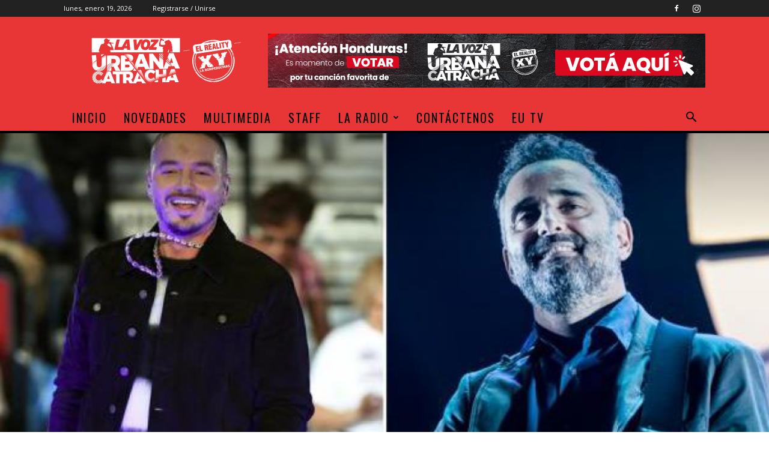

--- FILE ---
content_type: text/html; charset=UTF-8
request_url: https://radioxy.hn/2018/10/30/j-balvin-y-jorge-drexler-confirmados-para-actuar-en-los-latin-grammy/
body_size: 88204
content:
<!doctype html >
<!--[if IE 8]>    <html class="ie8" lang="en"> <![endif]-->
<!--[if IE 9]>    <html class="ie9" lang="en"> <![endif]-->
<!--[if gt IE 8]><!--> <html lang="es"> <!--<![endif]-->
<head>
    <title>J Balvin y Jorge Drexler, confirmados para actuar en los Latin Grammy | Radio XY</title>
    <meta charset="UTF-8" />
    <meta name="viewport" content="width=device-width, initial-scale=1.0">
    <link rel="pingback" href="https://radioxy.hn/xmlrpc.php" />
    <meta property="og:image" content="https://radioxy.hn/wp-content/uploads/2018/10/j-balvin-jorge-drexler-651x381-1.jpg" /><link rel="icon" type="image/png" href="https://radioxy.hn/wp-content/uploads/2019/10/Favicon-Logo-XY-300x300.png"><link rel='dns-prefetch' href='//fonts.googleapis.com' />
<link rel='dns-prefetch' href='//s.w.org' />
<link rel="alternate" type="application/rss+xml" title="Radio XY &raquo; Feed" href="https://radioxy.hn/feed/" />
<link rel="alternate" type="application/rss+xml" title="Radio XY &raquo; RSS de los comentarios" href="https://radioxy.hn/comments/feed/" />
<link rel="alternate" type="application/rss+xml" title="Radio XY &raquo; J Balvin y Jorge Drexler, confirmados para actuar en los Latin Grammy RSS de los comentarios" href="https://radioxy.hn/2018/10/30/j-balvin-y-jorge-drexler-confirmados-para-actuar-en-los-latin-grammy/feed/" />
		<script type="text/javascript">
			window._wpemojiSettings = {"baseUrl":"https:\/\/s.w.org\/images\/core\/emoji\/12.0.0-1\/72x72\/","ext":".png","svgUrl":"https:\/\/s.w.org\/images\/core\/emoji\/12.0.0-1\/svg\/","svgExt":".svg","source":{"concatemoji":"https:\/\/radioxy.hn\/wp-includes\/js\/wp-emoji-release.min.js?ver=5.2.21"}};
			!function(e,a,t){var n,r,o,i=a.createElement("canvas"),p=i.getContext&&i.getContext("2d");function s(e,t){var a=String.fromCharCode;p.clearRect(0,0,i.width,i.height),p.fillText(a.apply(this,e),0,0);e=i.toDataURL();return p.clearRect(0,0,i.width,i.height),p.fillText(a.apply(this,t),0,0),e===i.toDataURL()}function c(e){var t=a.createElement("script");t.src=e,t.defer=t.type="text/javascript",a.getElementsByTagName("head")[0].appendChild(t)}for(o=Array("flag","emoji"),t.supports={everything:!0,everythingExceptFlag:!0},r=0;r<o.length;r++)t.supports[o[r]]=function(e){if(!p||!p.fillText)return!1;switch(p.textBaseline="top",p.font="600 32px Arial",e){case"flag":return s([55356,56826,55356,56819],[55356,56826,8203,55356,56819])?!1:!s([55356,57332,56128,56423,56128,56418,56128,56421,56128,56430,56128,56423,56128,56447],[55356,57332,8203,56128,56423,8203,56128,56418,8203,56128,56421,8203,56128,56430,8203,56128,56423,8203,56128,56447]);case"emoji":return!s([55357,56424,55356,57342,8205,55358,56605,8205,55357,56424,55356,57340],[55357,56424,55356,57342,8203,55358,56605,8203,55357,56424,55356,57340])}return!1}(o[r]),t.supports.everything=t.supports.everything&&t.supports[o[r]],"flag"!==o[r]&&(t.supports.everythingExceptFlag=t.supports.everythingExceptFlag&&t.supports[o[r]]);t.supports.everythingExceptFlag=t.supports.everythingExceptFlag&&!t.supports.flag,t.DOMReady=!1,t.readyCallback=function(){t.DOMReady=!0},t.supports.everything||(n=function(){t.readyCallback()},a.addEventListener?(a.addEventListener("DOMContentLoaded",n,!1),e.addEventListener("load",n,!1)):(e.attachEvent("onload",n),a.attachEvent("onreadystatechange",function(){"complete"===a.readyState&&t.readyCallback()})),(n=t.source||{}).concatemoji?c(n.concatemoji):n.wpemoji&&n.twemoji&&(c(n.twemoji),c(n.wpemoji)))}(window,document,window._wpemojiSettings);
		</script>
		<style type="text/css">
img.wp-smiley,
img.emoji {
	display: inline !important;
	border: none !important;
	box-shadow: none !important;
	height: 1em !important;
	width: 1em !important;
	margin: 0 .07em !important;
	vertical-align: -0.1em !important;
	background: none !important;
	padding: 0 !important;
}
</style>
	<link rel='stylesheet' id='wp-block-library-css'  href='https://radioxy.hn/wp-includes/css/dist/block-library/style.min.css?ver=5.2.21' type='text/css' media='all' />
<link rel='stylesheet' id='contact-form-7-css'  href='https://radioxy.hn/wp-content/plugins/contact-form-7/includes/css/styles.css?ver=5.1.6' type='text/css' media='all' />
<link rel='stylesheet' id='rs-plugin-settings-css'  href='https://radioxy.hn/wp-content/plugins/revslider/public/assets/css/settings.css?ver=5.4.8' type='text/css' media='all' />
<style id='rs-plugin-settings-inline-css' type='text/css'>
#rs-demo-id {}
</style>
<link rel='stylesheet' id='google-fonts-style-css'  href='https://fonts.googleapis.com/css?family=Oswald%3A400%7COpen+Sans%3A300italic%2C400%2C400italic%2C600%2C600italic%2C700%7CRoboto%3A300%2C400%2C400italic%2C500%2C500italic%2C700%2C900&#038;ver=9.0.1' type='text/css' media='all' />
<link rel='stylesheet' id='js_composer_front-css'  href='https://radioxy.hn/wp-content/plugins/js_composer/assets/css/js_composer.min.css?ver=5.5.2' type='text/css' media='all' />
<link rel='stylesheet' id='td-theme-css'  href='https://radioxy.hn/wp-content/themes/Newspaper/style.css?ver=9.0.1' type='text/css' media='all' />
<link rel='stylesheet' id='td-theme-demo-style-css'  href='https://radioxy.hn/wp-content/themes/Newspaper/includes/demos/sound_radar/demo_style.css?ver=9.0.1' type='text/css' media='all' />
<script>if (document.location.protocol != "https:") {document.location = document.URL.replace(/^http:/i, "https:");}</script><script type='text/javascript' src='https://radioxy.hn/wp-includes/js/jquery/jquery.js?ver=1.12.4-wp'></script>
<script type='text/javascript' src='https://radioxy.hn/wp-includes/js/jquery/jquery-migrate.min.js?ver=1.4.1'></script>
<script type='text/javascript' src='https://radioxy.hn/wp-content/plugins/revslider/public/assets/js/jquery.themepunch.tools.min.js?ver=5.4.8'></script>
<script type='text/javascript' src='https://radioxy.hn/wp-content/plugins/revslider/public/assets/js/jquery.themepunch.revolution.min.js?ver=5.4.8'></script>
<link rel='https://api.w.org/' href='https://radioxy.hn/wp-json/' />
<link rel="EditURI" type="application/rsd+xml" title="RSD" href="https://radioxy.hn/xmlrpc.php?rsd" />
<link rel="wlwmanifest" type="application/wlwmanifest+xml" href="https://radioxy.hn/wp-includes/wlwmanifest.xml" /> 
<link rel='prev' title='ESTRENO: “Cuando calienta el sol” Gente de Zona versiona el éxito de Luis Miguel' href='https://radioxy.hn/2018/10/30/estreno-cuando-calienta-el-sol-gente-de-zona-versiona-el-exito-de-luis-miguel/' />
<link rel='next' title='Carlos Vives anuncia concierto para niños.' href='https://radioxy.hn/2018/10/30/carlos-vives-anuncia-concierto-para-ninos/' />
<meta name="generator" content="WordPress 5.2.21" />
<link rel="canonical" href="https://radioxy.hn/2018/10/30/j-balvin-y-jorge-drexler-confirmados-para-actuar-en-los-latin-grammy/" />
<link rel='shortlink' href='https://radioxy.hn/?p=466' />
<link rel="alternate" type="application/json+oembed" href="https://radioxy.hn/wp-json/oembed/1.0/embed?url=https%3A%2F%2Fradioxy.hn%2F2018%2F10%2F30%2Fj-balvin-y-jorge-drexler-confirmados-para-actuar-en-los-latin-grammy%2F" />
<link rel="alternate" type="text/xml+oembed" href="https://radioxy.hn/wp-json/oembed/1.0/embed?url=https%3A%2F%2Fradioxy.hn%2F2018%2F10%2F30%2Fj-balvin-y-jorge-drexler-confirmados-para-actuar-en-los-latin-grammy%2F&#038;format=xml" />
<!--[if lt IE 9]><script src="https://cdnjs.cloudflare.com/ajax/libs/html5shiv/3.7.3/html5shiv.js"></script><![endif]-->
    <meta name="generator" content="Powered by WPBakery Page Builder - drag and drop page builder for WordPress."/>
<!--[if lte IE 9]><link rel="stylesheet" type="text/css" href="https://radioxy.hn/wp-content/plugins/js_composer/assets/css/vc_lte_ie9.min.css" media="screen"><![endif]--><meta name="generator" content="Powered by Slider Revolution 5.4.8 - responsive, Mobile-Friendly Slider Plugin for WordPress with comfortable drag and drop interface." />

<!-- JS generated by theme -->

<script>
    
    

	    var tdBlocksArray = []; //here we store all the items for the current page

	    //td_block class - each ajax block uses a object of this class for requests
	    function tdBlock() {
		    this.id = '';
		    this.block_type = 1; //block type id (1-234 etc)
		    this.atts = '';
		    this.td_column_number = '';
		    this.td_current_page = 1; //
		    this.post_count = 0; //from wp
		    this.found_posts = 0; //from wp
		    this.max_num_pages = 0; //from wp
		    this.td_filter_value = ''; //current live filter value
		    this.is_ajax_running = false;
		    this.td_user_action = ''; // load more or infinite loader (used by the animation)
		    this.header_color = '';
		    this.ajax_pagination_infinite_stop = ''; //show load more at page x
	    }


        // td_js_generator - mini detector
        (function(){
            var htmlTag = document.getElementsByTagName("html")[0];

	        if ( navigator.userAgent.indexOf("MSIE 10.0") > -1 ) {
                htmlTag.className += ' ie10';
            }

            if ( !!navigator.userAgent.match(/Trident.*rv\:11\./) ) {
                htmlTag.className += ' ie11';
            }

	        if ( navigator.userAgent.indexOf("Edge") > -1 ) {
                htmlTag.className += ' ieEdge';
            }

            if ( /(iPad|iPhone|iPod)/g.test(navigator.userAgent) ) {
                htmlTag.className += ' td-md-is-ios';
            }

            var user_agent = navigator.userAgent.toLowerCase();
            if ( user_agent.indexOf("android") > -1 ) {
                htmlTag.className += ' td-md-is-android';
            }

            if ( -1 !== navigator.userAgent.indexOf('Mac OS X')  ) {
                htmlTag.className += ' td-md-is-os-x';
            }

            if ( /chrom(e|ium)/.test(navigator.userAgent.toLowerCase()) ) {
               htmlTag.className += ' td-md-is-chrome';
            }

            if ( -1 !== navigator.userAgent.indexOf('Firefox') ) {
                htmlTag.className += ' td-md-is-firefox';
            }

            if ( -1 !== navigator.userAgent.indexOf('Safari') && -1 === navigator.userAgent.indexOf('Chrome') ) {
                htmlTag.className += ' td-md-is-safari';
            }

            if( -1 !== navigator.userAgent.indexOf('IEMobile') ){
                htmlTag.className += ' td-md-is-iemobile';
            }

        })();




        var tdLocalCache = {};

        ( function () {
            "use strict";

            tdLocalCache = {
                data: {},
                remove: function (resource_id) {
                    delete tdLocalCache.data[resource_id];
                },
                exist: function (resource_id) {
                    return tdLocalCache.data.hasOwnProperty(resource_id) && tdLocalCache.data[resource_id] !== null;
                },
                get: function (resource_id) {
                    return tdLocalCache.data[resource_id];
                },
                set: function (resource_id, cachedData) {
                    tdLocalCache.remove(resource_id);
                    tdLocalCache.data[resource_id] = cachedData;
                }
            };
        })();

    
    
var tds_login_sing_in_widget="show";
var td_viewport_interval_list=[{"limitBottom":767,"sidebarWidth":228},{"limitBottom":1018,"sidebarWidth":300},{"limitBottom":1140,"sidebarWidth":324}];
var td_animation_stack_effect="type0";
var tds_animation_stack=true;
var td_animation_stack_specific_selectors=".entry-thumb, img";
var td_animation_stack_general_selectors=".td-animation-stack img, .td-animation-stack .entry-thumb, .post img";
var tds_general_modal_image="yes";
var td_ajax_url="https:\/\/radioxy.hn\/wp-admin\/admin-ajax.php?td_theme_name=Newspaper&v=9.0.1";
var td_get_template_directory_uri="https:\/\/radioxy.hn\/wp-content\/themes\/Newspaper";
var tds_snap_menu="snap";
var tds_logo_on_sticky="";
var tds_header_style="";
var td_please_wait="Por favor espera...";
var td_email_user_pass_incorrect="Usuario o contrase\u00f1a incorrecta!";
var td_email_user_incorrect="Correo electr\u00f3nico o nombre de usuario incorrecto!";
var td_email_incorrect="Correo electr\u00f3nico incorrecto!";
var tds_more_articles_on_post_enable="";
var tds_more_articles_on_post_time_to_wait="";
var tds_more_articles_on_post_pages_distance_from_top=0;
var tds_theme_color_site_wide="#ff3530";
var tds_smart_sidebar="enabled";
var tdThemeName="Newspaper";
var td_magnific_popup_translation_tPrev="Anterior (tecla de flecha izquierda)";
var td_magnific_popup_translation_tNext="Siguiente (tecla de flecha derecha)";
var td_magnific_popup_translation_tCounter="%curr% de %total%";
var td_magnific_popup_translation_ajax_tError="El contenido de %url% no pudo cargarse.";
var td_magnific_popup_translation_image_tError="La imagen #%curr% no pudo cargarse.";
var tdDateNamesI18n={"month_names":["enero","febrero","marzo","abril","mayo","junio","julio","agosto","septiembre","octubre","noviembre","diciembre"],"month_names_short":["Ene","Feb","Mar","Abr","May","Jun","Jul","Ago","Sep","Oct","Nov","Dic"],"day_names":["domingo","lunes","martes","mi\u00e9rcoles","jueves","viernes","s\u00e1bado"],"day_names_short":["dom","lun","mar","mi\u00e9","jue","vie","s\u00e1b"]};
var td_ad_background_click_link="";
var td_ad_background_click_target="";
</script>

<!-- Global site tag (gtag.js) - Google Analytics -->
<script async src="https://www.googletagmanager.com/gtag/js?id=UA-144853305-9"></script>
<script>
  window.dataLayer = window.dataLayer || [];
  function gtag(){dataLayer.push(arguments);}
  gtag('js', new Date());

  gtag('config', 'UA-144853305-9');
</script>
<script type="text/javascript">function setREVStartSize(e){									
						try{ e.c=jQuery(e.c);var i=jQuery(window).width(),t=9999,r=0,n=0,l=0,f=0,s=0,h=0;
							if(e.responsiveLevels&&(jQuery.each(e.responsiveLevels,function(e,f){f>i&&(t=r=f,l=e),i>f&&f>r&&(r=f,n=e)}),t>r&&(l=n)),f=e.gridheight[l]||e.gridheight[0]||e.gridheight,s=e.gridwidth[l]||e.gridwidth[0]||e.gridwidth,h=i/s,h=h>1?1:h,f=Math.round(h*f),"fullscreen"==e.sliderLayout){var u=(e.c.width(),jQuery(window).height());if(void 0!=e.fullScreenOffsetContainer){var c=e.fullScreenOffsetContainer.split(",");if (c) jQuery.each(c,function(e,i){u=jQuery(i).length>0?u-jQuery(i).outerHeight(!0):u}),e.fullScreenOffset.split("%").length>1&&void 0!=e.fullScreenOffset&&e.fullScreenOffset.length>0?u-=jQuery(window).height()*parseInt(e.fullScreenOffset,0)/100:void 0!=e.fullScreenOffset&&e.fullScreenOffset.length>0&&(u-=parseInt(e.fullScreenOffset,0))}f=u}else void 0!=e.minHeight&&f<e.minHeight&&(f=e.minHeight);e.c.closest(".rev_slider_wrapper").css({height:f})					
						}catch(d){console.log("Failure at Presize of Slider:"+d)}						
					};</script>
<noscript><style type="text/css"> .wpb_animate_when_almost_visible { opacity: 1; }</style></noscript></head>

<body data-rsssl=1 class="post-template-default single single-post postid-466 single-format-standard j-balvin-y-jorge-drexler-confirmados-para-actuar-en-los-latin-grammy global-block-template-6 td-sound-radar single_template_6 wpb-js-composer js-comp-ver-5.5.2 vc_responsive td-animation-stack-type0 td-full-layout" itemscope="itemscope" itemtype="https://schema.org/WebPage">

        <div class="td-scroll-up"><i class="td-icon-menu-up"></i></div>
    
    <div class="td-menu-background"></div>
<div id="td-mobile-nav">
    <div class="td-mobile-container">
        <!-- mobile menu top section -->
        <div class="td-menu-socials-wrap">
            <!-- socials -->
            <div class="td-menu-socials">
                
        <span class="td-social-icon-wrap">
            <a target="_blank" href="https://es-la.facebook.com/hondurasxy/" title="Facebook">
                <i class="td-icon-font td-icon-facebook"></i>
            </a>
        </span>
        <span class="td-social-icon-wrap">
            <a target="_blank" href="https://www.instagram.com/xy107.3/" title="Instagram">
                <i class="td-icon-font td-icon-instagram"></i>
            </a>
        </span>            </div>
            <!-- close button -->
            <div class="td-mobile-close">
                <a href="#"><i class="td-icon-close-mobile"></i></a>
            </div>
        </div>

        <!-- login section -->
                    <div class="td-menu-login-section">
                
    <div class="td-guest-wrap">
        <div class="td-menu-avatar"><div class="td-avatar-container"><img alt='' src='https://secure.gravatar.com/avatar/?s=80&#038;d=mm&#038;r=g' srcset='https://secure.gravatar.com/avatar/?s=160&#038;d=mm&#038;r=g 2x' class='avatar avatar-80 photo avatar-default' height='80' width='80' /></div></div>
        <div class="td-menu-login"><a id="login-link-mob">Sign in</a></div>
    </div>
            </div>
        
        <!-- menu section -->
        <div class="td-mobile-content">
            <div class="menu-td-demo-header-menu-container"><ul id="menu-td-demo-header-menu" class="td-mobile-main-menu"><li id="menu-item-748" class="menu-item menu-item-type-custom menu-item-object-custom menu-item-home menu-item-first menu-item-748"><a href="https://radioxy.hn">Inicio</a></li>
<li id="menu-item-182" class="menu-item menu-item-type-custom menu-item-object-custom menu-item-182"><a href="https://radioxy.hn/category/novedades/">Novedades</a></li>
<li id="menu-item-185" class="menu-item menu-item-type-taxonomy menu-item-object-category menu-item-185"><a href="https://radioxy.hn/category/videos/">Multimedia</a></li>
<li id="menu-item-687" class="menu-item menu-item-type-post_type menu-item-object-page menu-item-687"><a href="https://radioxy.hn/staff-2/">Staff</a></li>
<li id="menu-item-231" class="menu-item menu-item-type-custom menu-item-object-custom menu-item-has-children menu-item-231"><a href="#">La Radio<i class="td-icon-menu-right td-element-after"></i></a>
<ul class="sub-menu">
	<li id="menu-item-684" class="menu-item menu-item-type-post_type menu-item-object-page menu-item-684"><a href="https://radioxy.hn/programas/">Programación</a></li>
	<li id="menu-item-234" class="menu-item menu-item-type-custom menu-item-object-custom menu-item-234"><a href="https://radioxy.hn/sobre-nosotros/">Sobre Nosotros</a></li>
</ul>
</li>
<li id="menu-item-485" class="menu-item menu-item-type-post_type menu-item-object-page menu-item-485"><a href="https://radioxy.hn/contactenos/">Contáctenos</a></li>
<li id="menu-item-597" class="menu-item menu-item-type-custom menu-item-object-custom menu-item-597"><a href="https://boxcast.tv/embed-app.html#avqubepwgpmt3ezhrmdm?showTitle=1&#038;showDescription=1&#038;showHighlights=1&#038;showRelated=1&#038;defaultVideo=next&#038;market=enterprise">EU TV</a></li>
</ul></div>        </div>
    </div>

    <!-- register/login section -->
            <div id="login-form-mobile" class="td-register-section">
            
            <div id="td-login-mob" class="td-login-animation td-login-hide-mob">
            	<!-- close button -->
	            <div class="td-login-close">
	                <a href="#" class="td-back-button"><i class="td-icon-read-down"></i></a>
	                <div class="td-login-title">Sign in</div>
	                <!-- close button -->
		            <div class="td-mobile-close">
		                <a href="#"><i class="td-icon-close-mobile"></i></a>
		            </div>
	            </div>
	            <div class="td-login-form-wrap">
	                <div class="td-login-panel-title"><span>Welcome!</span>Log into your account</div>
	                <div class="td_display_err"></div>
	                <div class="td-login-inputs"><input class="td-login-input" type="text" name="login_email" id="login_email-mob" value="" required><label>tu nombre de usuario</label></div>
	                <div class="td-login-inputs"><input class="td-login-input" type="password" name="login_pass" id="login_pass-mob" value="" required><label>tu contraseña</label></div>
	                <input type="button" name="login_button" id="login_button-mob" class="td-login-button" value="Ingresar">
	                <div class="td-login-info-text">
	                <a href="#" id="forgot-pass-link-mob">¿Olvidaste tu contraseña?</a>
	                </div>
	                
	                <div class="td-login-info-text"><a class="privacy-policy-link" href="https://radioxy.hn/privacy-policy/">TÉRMINOS Y CONDICIONES PARA LOS  VOTANTES</a></div>
	                
                </div>
            </div>

            
            
            
            
            <div id="td-forgot-pass-mob" class="td-login-animation td-login-hide-mob">
                <!-- close button -->
	            <div class="td-forgot-pass-close">
	                <a href="#" class="td-back-button"><i class="td-icon-read-down"></i></a>
	                <div class="td-login-title">Password recovery</div>
	            </div>
	            <div class="td-login-form-wrap">
	                <div class="td-login-panel-title">Recupera tu contraseña</div>
	                <div class="td_display_err"></div>
	                <div class="td-login-inputs"><input class="td-login-input" type="text" name="forgot_email" id="forgot_email-mob" value="" required><label>tu correo electrónico</label></div>
	                <input type="button" name="forgot_button" id="forgot_button-mob" class="td-login-button" value="Enviar mi pase">
                </div>
            </div>
        </div>
    </div>    <div class="td-search-background"></div>
<div class="td-search-wrap-mob">
	<div class="td-drop-down-search" aria-labelledby="td-header-search-button">
		<form method="get" class="td-search-form" action="https://radioxy.hn/">
			<!-- close button -->
			<div class="td-search-close">
				<a href="#"><i class="td-icon-close-mobile"></i></a>
			</div>
			<div role="search" class="td-search-input">
				<span>Buscar</span>
				<input id="td-header-search-mob" type="text" value="" name="s" autocomplete="off" />
			</div>
		</form>
		<div id="td-aj-search-mob"></div>
	</div>
</div>    
    
    <div id="td-outer-wrap" class="td-theme-wrap">
    
        <!--
Header style 1
-->


<div class="td-header-wrap td-header-style-1 ">
    
    <div class="td-header-top-menu-full td-container-wrap ">
        <div class="td-container td-header-row td-header-top-menu">
            
    <div class="top-bar-style-1">
        
<div class="td-header-sp-top-menu">


	        <div class="td_data_time">
            <div >

                lunes, enero 19, 2026
            </div>
        </div>
    <ul class="top-header-menu td_ul_login"><li class="menu-item"><a class="td-login-modal-js menu-item" href="#login-form" data-effect="mpf-td-login-effect">Registrarse / Unirse</a><span class="td-sp-ico-login td_sp_login_ico_style"></span></li></ul></div>
        <div class="td-header-sp-top-widget">
    
    
        
        <span class="td-social-icon-wrap">
            <a target="_blank" href="https://es-la.facebook.com/hondurasxy/" title="Facebook">
                <i class="td-icon-font td-icon-facebook"></i>
            </a>
        </span>
        <span class="td-social-icon-wrap">
            <a target="_blank" href="https://www.instagram.com/xy107.3/" title="Instagram">
                <i class="td-icon-font td-icon-instagram"></i>
            </a>
        </span>    </div>    </div>

<!-- LOGIN MODAL -->

                <div  id="login-form" class="white-popup-block mfp-hide mfp-with-anim">
                    <div class="td-login-wrap">
                        <a href="#" class="td-back-button"><i class="td-icon-modal-back"></i></a>
                        <div id="td-login-div" class="td-login-form-div td-display-block">
                            <div class="td-login-panel-title">Sign in</div>
                            <div class="td-login-panel-descr">¡Bienvenido! Ingresa en tu cuenta</div>
                            <div class="td_display_err"></div>
                            <div class="td-login-inputs"><input class="td-login-input" type="text" name="login_email" id="login_email" value="" required><label>tu nombre de usuario</label></div>
	                        <div class="td-login-inputs"><input class="td-login-input" type="password" name="login_pass" id="login_pass" value="" required><label>tu contraseña</label></div>
                            <input type="button" name="login_button" id="login_button" class="wpb_button btn td-login-button" value="Login">
                            <div class="td-login-info-text"><a href="#" id="forgot-pass-link">Forgot your password? Get help</a></div>
                            
                            
                            
                            <div class="td-login-info-text"><a class="privacy-policy-link" href="https://radioxy.hn/privacy-policy/">TÉRMINOS Y CONDICIONES PARA LOS  VOTANTES</a></div>
                        </div>

                        

                         <div id="td-forgot-pass-div" class="td-login-form-div td-display-none">
                            <div class="td-login-panel-title">Password recovery</div>
                            <div class="td-login-panel-descr">Recupera tu contraseña</div>
                            <div class="td_display_err"></div>
                            <div class="td-login-inputs"><input class="td-login-input" type="text" name="forgot_email" id="forgot_email" value="" required><label>tu correo electrónico</label></div>
                            <input type="button" name="forgot_button" id="forgot_button" class="wpb_button btn td-login-button" value="Send My Password">
                            <div class="td-login-info-text">Se te ha enviado una contraseña por correo electrónico.</div>
                        </div>
                        
                        
                    </div>
                </div>
                        </div>
    </div>

    <div class="td-banner-wrap-full td-logo-wrap-full td-container-wrap ">
        <div class="td-container td-header-row td-header-header">
            <div class="td-header-sp-logo">
                        <a class="td-main-logo" href="https://radioxy.hn/">
            <img class="td-retina-data" data-retina="https://radioxy.hn/wp-content/uploads/2022/07/LOGO-XY-LA-VOZ-URBANA-CATRACHA-min.png" src="https://radioxy.hn/wp-content/uploads/2022/07/LOGO-XY-LA-VOZ-URBANA-CATRACHA-min.png" alt=""/>
            <span class="td-visual-hidden">Radio XY</span>
        </a>
                </div>
                            <div class="td-header-sp-recs">
                    <div class="td-header-rec-wrap">
    <div class="td-a-rec td-a-rec-id-header  td_uid_1_696dd94ab505c_rand td_block_template_6"><div class="td-all-devices">
	<a href="https://radioxy.hn/lavozurbanacatracha/" target="_blank"><img src="https://radioxy.hn/wp-content/uploads/2022/09/ARTES-VOTACIÓN-728X90-min.png"/>
	</a>
</div></div>
</div>                </div>
                    </div>
    </div>

    <div class="td-header-menu-wrap-full td-container-wrap ">
        
        <div class="td-header-menu-wrap td-header-gradient ">
            <div class="td-container td-header-row td-header-main-menu">
                <div id="td-header-menu" role="navigation">
    <div id="td-top-mobile-toggle"><a href="#"><i class="td-icon-font td-icon-mobile"></i></a></div>
    <div class="td-main-menu-logo td-logo-in-header">
                <a class="td-main-logo" href="https://radioxy.hn/">
            <img class="td-retina-data" data-retina="https://radioxy.hn/wp-content/uploads/2022/07/LOGO-XY-LA-VOZ-URBANA-CATRACHA-min.png" src="https://radioxy.hn/wp-content/uploads/2022/07/LOGO-XY-LA-VOZ-URBANA-CATRACHA-min.png" alt=""/>
        </a>
        </div>
    <div class="menu-td-demo-header-menu-container"><ul id="menu-td-demo-header-menu-1" class="sf-menu"><li class="menu-item menu-item-type-custom menu-item-object-custom menu-item-home menu-item-first td-menu-item td-normal-menu menu-item-748"><a href="https://radioxy.hn">Inicio</a></li>
<li class="menu-item menu-item-type-custom menu-item-object-custom td-menu-item td-normal-menu menu-item-182"><a href="https://radioxy.hn/category/novedades/">Novedades</a></li>
<li class="menu-item menu-item-type-taxonomy menu-item-object-category td-menu-item td-normal-menu menu-item-185"><a href="https://radioxy.hn/category/videos/">Multimedia</a></li>
<li class="menu-item menu-item-type-post_type menu-item-object-page td-menu-item td-normal-menu menu-item-687"><a href="https://radioxy.hn/staff-2/">Staff</a></li>
<li class="menu-item menu-item-type-custom menu-item-object-custom menu-item-has-children td-menu-item td-normal-menu menu-item-231"><a href="#">La Radio</a>
<ul class="sub-menu">
	<li class="menu-item menu-item-type-post_type menu-item-object-page td-menu-item td-normal-menu menu-item-684"><a href="https://radioxy.hn/programas/">Programación</a></li>
	<li class="menu-item menu-item-type-custom menu-item-object-custom td-menu-item td-normal-menu menu-item-234"><a href="https://radioxy.hn/sobre-nosotros/">Sobre Nosotros</a></li>
</ul>
</li>
<li class="menu-item menu-item-type-post_type menu-item-object-page td-menu-item td-normal-menu menu-item-485"><a href="https://radioxy.hn/contactenos/">Contáctenos</a></li>
<li class="menu-item menu-item-type-custom menu-item-object-custom td-menu-item td-normal-menu menu-item-597"><a href="https://boxcast.tv/embed-app.html#avqubepwgpmt3ezhrmdm?showTitle=1&#038;showDescription=1&#038;showHighlights=1&#038;showRelated=1&#038;defaultVideo=next&#038;market=enterprise">EU TV</a></li>
</ul></div></div>


    <div class="header-search-wrap">
        <div class="td-search-btns-wrap">
            <a id="td-header-search-button" href="#" role="button" class="dropdown-toggle " data-toggle="dropdown"><i class="td-icon-search"></i></a>
            <a id="td-header-search-button-mob" href="#" role="button" class="dropdown-toggle " data-toggle="dropdown"><i class="td-icon-search"></i></a>
        </div>

        <div class="td-drop-down-search" aria-labelledby="td-header-search-button">
            <form method="get" class="td-search-form" action="https://radioxy.hn/">
                <div role="search" class="td-head-form-search-wrap">
                    <input id="td-header-search" type="text" value="" name="s" autocomplete="off" /><input class="wpb_button wpb_btn-inverse btn" type="submit" id="td-header-search-top" value="Buscar" />
                </div>
            </form>
            <div id="td-aj-search"></div>
        </div>
    </div>
            </div>
        </div>
    </div>

</div><article id="post-466" class="td-post-template-6 post-466 post type-post status-publish format-standard has-post-thumbnail hentry category-novedades td-container-wrap" itemscope itemtype="https://schema.org/Article">

    <div class="td-full-screen-header-image-wrap">

        <div id="td-full-screen-header-image" class="td-image-gradient-style6">
            <img class="td-backstretch" src="https://radioxy.hn/wp-content/uploads/2018/10/j-balvin-jorge-drexler-651x381-1.jpg">
        </div>

        <div class="td-container td-post-header">

            <div class="td-post-header-holder">
                
                <header class="td-post-title">

                    <ul class="td-category"><li class="entry-category"><a  href="https://radioxy.hn/category/novedades/">Novedades</a></li></ul>                    <h1 class="entry-title">J Balvin y Jorge Drexler, confirmados para actuar en los Latin Grammy</h1>

                    

                    <div class="td-module-meta-info">
                        <div class="td-post-author-name"><div class="td-author-by">Por</div> <a href="https://radioxy.hn/author/radio-xy/">Radio XY</a><div class="td-author-line"> - </div> </div>                        <span class="td-post-date"><time class="entry-date updated td-module-date" datetime="2018-10-30T15:56:57+00:00" >octubre 30, 2018</time></span>                        <div class="td-post-views"><i class="td-icon-views"></i><span class="td-nr-views-466">1463</span></div>                        <div class="td-post-comments"><a href="https://radioxy.hn/2018/10/30/j-balvin-y-jorge-drexler-confirmados-para-actuar-en-los-latin-grammy/#respond"><i class="td-icon-comments"></i>0</a></div>                    </div>

                </header>
            </div>
        </div>

    </div>


    <div class="td-container">
        <div class="td-pb-row">
                                    <div class="td-pb-span8 td-main-content" role="main">
                            <div class="td-ss-main-content">
                                
    <div class="td-post-sharing-top"><div id="td_social_sharing_article_top" class="td-post-sharing td-ps-bg td-ps-notext td-post-sharing-style1 "><div class="td-post-sharing-visible"><a class="td-social-sharing-button td-social-sharing-button-js td-social-network td-social-facebook" href="https://www.facebook.com/sharer.php?u=https%3A%2F%2Fradioxy.hn%2F2018%2F10%2F30%2Fj-balvin-y-jorge-drexler-confirmados-para-actuar-en-los-latin-grammy%2F">
                                        <div class="td-social-but-icon"><i class="td-icon-facebook"></i></div>
                                        <div class="td-social-but-text">Facebook</div>
                                    </a><a class="td-social-sharing-button td-social-sharing-button-js td-social-network td-social-twitter" href="https://twitter.com/intent/tweet?text=J+Balvin+y+Jorge+Drexler%2C+confirmados+para+actuar+en+los+Latin+Grammy&url=https%3A%2F%2Fradioxy.hn%2F2018%2F10%2F30%2Fj-balvin-y-jorge-drexler-confirmados-para-actuar-en-los-latin-grammy%2F&via=Radio+XY">
                                        <div class="td-social-but-icon"><i class="td-icon-twitter"></i></div>
                                        <div class="td-social-but-text">Twitter</div>
                                    </a><a class="td-social-sharing-button td-social-sharing-button-js td-social-network td-social-whatsapp" href="whatsapp://send?text=J Balvin y Jorge Drexler, confirmados para actuar en los Latin Grammy %0A%0A https://radioxy.hn/2018/10/30/j-balvin-y-jorge-drexler-confirmados-para-actuar-en-los-latin-grammy/">
                                        <div class="td-social-but-icon"><i class="td-icon-whatsapp"></i></div>
                                        <div class="td-social-but-text">WhatsApp</div>
                                    </a></div><div class="td-social-sharing-hidden"><ul class="td-pulldown-filter-list"></ul><a class="td-social-sharing-button td-social-handler td-social-expand-tabs" href="#" data-block-uid="td_social_sharing_article_top">
                                    <div class="td-social-but-icon"><i class="td-icon-plus td-social-expand-tabs-icon"></i></div>
                                </a></div></div></div>
    <div class="td-post-content">
        <div class="td-a-rec td-a-rec-id-content_inline  td_uid_2_696dd94ab9561_rand td_block_template_6"><!--<div class="td-all-devices"><a href="https://emisorasunidas.net/" target="_blank"><img src="https://radioxy.hn/wp-content/uploads/2019/04/SL1.jpg"/></a>--></div><p>&nbsp;</p>
<p><img class="alignnone wp-image-467 size-full" src="https://radioxy.hn/wp-content/uploads/2018/10/j-balvin-latingrammy.jpg" alt="" width="770" height="470" srcset="https://radioxy.hn/wp-content/uploads/2018/10/j-balvin-latingrammy.jpg 770w, https://radioxy.hn/wp-content/uploads/2018/10/j-balvin-latingrammy-300x183.jpg 300w, https://radioxy.hn/wp-content/uploads/2018/10/j-balvin-latingrammy-768x469.jpg 768w, https://radioxy.hn/wp-content/uploads/2018/10/j-balvin-latingrammy-696x425.jpg 696w, https://radioxy.hn/wp-content/uploads/2018/10/j-balvin-latingrammy-688x420.jpg 688w" sizes="(max-width: 770px) 100vw, 770px" /></p>
<p><em><strong>Los Ángeles (EE.UU.).</strong></em>&#8211; La Academia Latina de la Grabación anunció hoy que J Balvin, El David Aguilar, Jorge Drexler, Kany García, Mon Laferte, Natalia Lafourcade, Victor Manuelle, Banda Los Recoditos y Sebastián Yatra son algunos de los artistas que actuarán en la ceremonia de los Latin Grammy.</p>
<p>La organización también confirmó en un comunicado que la cantante Halsey se subirá al escenario del MGM Grand Garden Arena, de Las Vegas (Nevada), el próximo 15 de noviembre, al igual que Ángela Aguilar, Pablo Alborán, Karol G, Carlos Vives y Maná, previamente anunciados.</p>
<p>La actriz mexicana Ana de la Reguera será la presentadora de la ceremonia junto al cantante Carlos Rivera.</p>
<p>El colombiano J Balvin parte como el gran favorito en la 19 edición de los premios Latin Grammy, con un total de ocho nominaciones, mientras que la española Rosalía cuenta con cinco candidaturas.</p>
<p>El David Aguilar, Jorge Drexler, Kany García, Natalia Lafourcade y los productores Mauricio Rengifo y Andrés Torres obtuvieron cuatro nominaciones cada uno.</p>
<p>El grupo mexicano Maná recibirá el premio Persona del Año 2018 en una gala que se celebrará en la antesala de los Latin Grammy. De esta forma, será el primer grupo en ser nombrado Persona del Año por la Academia Latina. <strong>EFE</strong></p>
    </div>


    <footer>
                
        <div class="td-post-source-tags">
                                </div>

                <div class="td-block-row td-post-next-prev"><div class="td-block-span6 td-post-prev-post"><div class="td-post-next-prev-content"><span>Artículo anterior</span><a href="https://radioxy.hn/2018/10/30/estreno-cuando-calienta-el-sol-gente-de-zona-versiona-el-exito-de-luis-miguel/">ESTRENO: “Cuando calienta el sol” Gente de Zona versiona el éxito de Luis Miguel</a></div></div><div class="td-next-prev-separator"></div><div class="td-block-span6 td-post-next-post"><div class="td-post-next-prev-content"><span>Artículo siguiente</span><a href="https://radioxy.hn/2018/10/30/carlos-vives-anuncia-concierto-para-ninos/">Carlos Vives anuncia concierto para niños.</a></div></div></div>        <div class="author-box-wrap"><a href="https://radioxy.hn/author/radio-xy/"><img alt='' src='https://secure.gravatar.com/avatar/977cfa687aa67d7aa1bcd575215a1ce9?s=96&#038;d=mm&#038;r=g' srcset='https://secure.gravatar.com/avatar/977cfa687aa67d7aa1bcd575215a1ce9?s=192&#038;d=mm&#038;r=g 2x' class='avatar avatar-96 photo' height='96' width='96' /></a><div class="desc"><div class="td-author-name vcard author"><span class="fn"><a href="https://radioxy.hn/author/radio-xy/">Radio XY</a></span></div><div class="td-author-description"></div><div class="td-author-social"></div><div class="clearfix"></div></div></div>	    <span class="td-page-meta" itemprop="author" itemscope itemtype="https://schema.org/Person"><meta itemprop="name" content="Radio XY"></span><meta itemprop="datePublished" content="2018-10-30T15:56:57+00:00"><meta itemprop="dateModified" content="2018-10-30T16:02:31+00:00"><meta itemscope itemprop="mainEntityOfPage" itemType="https://schema.org/WebPage" itemid="https://radioxy.hn/2018/10/30/j-balvin-y-jorge-drexler-confirmados-para-actuar-en-los-latin-grammy/"/><span class="td-page-meta" itemprop="publisher" itemscope itemtype="https://schema.org/Organization"><span class="td-page-meta" itemprop="logo" itemscope itemtype="https://schema.org/ImageObject"><meta itemprop="url" content="https://radioxy.hn/wp-content/uploads/2022/07/LOGO-XY-LA-VOZ-URBANA-CATRACHA-min.png"></span><meta itemprop="name" content="Radio XY"></span><meta itemprop="headline " content="J Balvin y Jorge Drexler, confirmados para actuar en los Latin Grammy"><span class="td-page-meta" itemprop="image" itemscope itemtype="https://schema.org/ImageObject"><meta itemprop="url" content="https://radioxy.hn/wp-content/uploads/2018/10/j-balvin-jorge-drexler-651x381-1.jpg"><meta itemprop="width" content="651"><meta itemprop="height" content="381"></span>    </footer>

    <div class="td_block_wrap td_block_related_posts td_uid_3_696dd94ab9fec_rand td_with_ajax_pagination td-pb-border-top td_block_template_6"  data-td-block-uid="td_uid_3_696dd94ab9fec" ><script>var block_td_uid_3_696dd94ab9fec = new tdBlock();
block_td_uid_3_696dd94ab9fec.id = "td_uid_3_696dd94ab9fec";
block_td_uid_3_696dd94ab9fec.atts = '{"limit":3,"ajax_pagination":"next_prev","live_filter":"cur_post_same_categories","td_ajax_filter_type":"td_custom_related","class":"td_uid_3_696dd94ab9fec_rand","td_column_number":3,"live_filter_cur_post_id":466,"live_filter_cur_post_author":"2","block_template_id":"","header_color":"","ajax_pagination_infinite_stop":"","offset":"","td_ajax_preloading":"","td_filter_default_txt":"","td_ajax_filter_ids":"","el_class":"","color_preset":"","border_top":"","css":"","tdc_css":"","tdc_css_class":"td_uid_3_696dd94ab9fec_rand","tdc_css_class_style":"td_uid_3_696dd94ab9fec_rand_style"}';
block_td_uid_3_696dd94ab9fec.td_column_number = "3";
block_td_uid_3_696dd94ab9fec.block_type = "td_block_related_posts";
block_td_uid_3_696dd94ab9fec.post_count = "3";
block_td_uid_3_696dd94ab9fec.found_posts = "76";
block_td_uid_3_696dd94ab9fec.header_color = "";
block_td_uid_3_696dd94ab9fec.ajax_pagination_infinite_stop = "";
block_td_uid_3_696dd94ab9fec.max_num_pages = "26";
tdBlocksArray.push(block_td_uid_3_696dd94ab9fec);
</script><h4 class="td-related-title td-block-title"><a id="td_uid_4_696dd94abbf96" class="td-related-left td-cur-simple-item" data-td_filter_value="" data-td_block_id="td_uid_3_696dd94ab9fec" href="#">Artículo relacionados</a><a id="td_uid_5_696dd94abbfd5" class="td-related-right" data-td_filter_value="td_related_more_from_author" data-td_block_id="td_uid_3_696dd94ab9fec" href="#">Más del autor</a></h4><div id=td_uid_3_696dd94ab9fec class="td_block_inner">

	<div class="td-related-row">

	<div class="td-related-span4">

        <div class="td_module_related_posts td-animation-stack td_mod_related_posts">
            <div class="td-module-image">
                <div class="td-module-thumb"><a href="https://radioxy.hn/2019/03/28/karol-g-sufrio-de-maltrato-por-anuel-aa-cantante-rompe-su-silencio-y-habla-sobre-el-video-viral-26-03-2019/" rel="bookmark" class="td-image-wrap" title="¿Karol G sufrió de maltrato por Anuel AA? Cantante rompe su silencio y habla sobre el video viral 26.03.2019"><img width="218" height="150" class="entry-thumb" src="https://radioxy.hn/wp-content/uploads/2019/03/bebecita-218x150.png" srcset="https://radioxy.hn/wp-content/uploads/2019/03/bebecita-218x150.png 218w, https://radioxy.hn/wp-content/uploads/2019/03/bebecita-100x70.png 100w, https://radioxy.hn/wp-content/uploads/2019/03/bebecita-534x371.png 534w" sizes="(max-width: 218px) 100vw, 218px" alt="" title="¿Karol G sufrió de maltrato por Anuel AA? Cantante rompe su silencio y habla sobre el video viral 26.03.2019"/></a></div>                <a href="https://radioxy.hn/category/novedades/" class="td-post-category">Novedades</a>            </div>
            <div class="item-details">
                <h3 class="entry-title td-module-title"><a href="https://radioxy.hn/2019/03/28/karol-g-sufrio-de-maltrato-por-anuel-aa-cantante-rompe-su-silencio-y-habla-sobre-el-video-viral-26-03-2019/" rel="bookmark" title="¿Karol G sufrió de maltrato por Anuel AA? Cantante rompe su silencio y habla sobre el video viral 26.03.2019">¿Karol G sufrió de maltrato por Anuel AA? Cantante rompe su silencio y habla sobre el video viral 26.03.2019</a></h3>            </div>
        </div>
        
	</div> <!-- ./td-related-span4 -->

	<div class="td-related-span4">

        <div class="td_module_related_posts td-animation-stack td_mod_related_posts">
            <div class="td-module-image">
                <div class="td-module-thumb"><a href="https://radioxy.hn/2019/03/28/shakira-y-carlos-vives-en-corte-hoy-por-demanda-de-plagio-por-la-bicicleta/" rel="bookmark" class="td-image-wrap" title="Shakira y Carlos Vives en corte hoy por demanda de plagio por La Bicicleta"><img width="218" height="150" class="entry-thumb" src="https://radioxy.hn/wp-content/uploads/2019/03/shakira-y-carlos-vives--218x150.jpg" srcset="https://radioxy.hn/wp-content/uploads/2019/03/shakira-y-carlos-vives--218x150.jpg 218w, https://radioxy.hn/wp-content/uploads/2019/03/shakira-y-carlos-vives--100x70.jpg 100w" sizes="(max-width: 218px) 100vw, 218px" alt="" title="Shakira y Carlos Vives en corte hoy por demanda de plagio por La Bicicleta"/></a></div>                <a href="https://radioxy.hn/category/novedades/" class="td-post-category">Novedades</a>            </div>
            <div class="item-details">
                <h3 class="entry-title td-module-title"><a href="https://radioxy.hn/2019/03/28/shakira-y-carlos-vives-en-corte-hoy-por-demanda-de-plagio-por-la-bicicleta/" rel="bookmark" title="Shakira y Carlos Vives en corte hoy por demanda de plagio por La Bicicleta">Shakira y Carlos Vives en corte hoy por demanda de plagio por La Bicicleta</a></h3>            </div>
        </div>
        
	</div> <!-- ./td-related-span4 -->

	<div class="td-related-span4">

        <div class="td_module_related_posts td-animation-stack td_mod_related_posts">
            <div class="td-module-image">
                <div class="td-module-thumb"><a href="https://radioxy.hn/2019/03/28/miguelito-firma-acuerdo-con-nuevo-sello-musical/" rel="bookmark" class="td-image-wrap" title="Miguelito firma acuerdo con nuevo sello musical"><img width="218" height="150" class="entry-thumb" src="https://radioxy.hn/wp-content/uploads/2019/03/miguelito-218x150.jpg" srcset="https://radioxy.hn/wp-content/uploads/2019/03/miguelito-218x150.jpg 218w, https://radioxy.hn/wp-content/uploads/2019/03/miguelito-100x70.jpg 100w" sizes="(max-width: 218px) 100vw, 218px" alt="" title="Miguelito firma acuerdo con nuevo sello musical"/></a></div>                <a href="https://radioxy.hn/category/novedades/" class="td-post-category">Novedades</a>            </div>
            <div class="item-details">
                <h3 class="entry-title td-module-title"><a href="https://radioxy.hn/2019/03/28/miguelito-firma-acuerdo-con-nuevo-sello-musical/" rel="bookmark" title="Miguelito firma acuerdo con nuevo sello musical">Miguelito firma acuerdo con nuevo sello musical</a></h3>            </div>
        </div>
        
	</div> <!-- ./td-related-span4 --></div><!--./row-fluid--></div><div class="td-next-prev-wrap"><a href="#" class="td-ajax-prev-page ajax-page-disabled" id="prev-page-td_uid_3_696dd94ab9fec" data-td_block_id="td_uid_3_696dd94ab9fec"><i class="td-icon-font td-icon-menu-left"></i></a><a href="#"  class="td-ajax-next-page" id="next-page-td_uid_3_696dd94ab9fec" data-td_block_id="td_uid_3_696dd94ab9fec"><i class="td-icon-font td-icon-menu-right"></i></a></div></div> <!-- ./block -->
                            </div>
                        </div>
                        <div class="td-pb-span4 td-main-sidebar" role="complementary">
                            <div class="td-ss-main-sidebar">
                                <div class="td-a-rec td-a-rec-id-sidebar  td_uid_6_696dd94abe6d5_rand td_block_template_6"><div class="td-all-devices"><a href="https://emisorasunidas.net/" target="_blank"><img src="https://radioxy.hn/wp-content/uploads/2019/10/XYContáctanos.jpg"/></a>



</div><div class="td_block_wrap td_block_7 td_block_widget td_uid_7_696dd94abebd5_rand td-pb-border-top td_block_template_6 td-column-1 td_block_padding"  data-td-block-uid="td_uid_7_696dd94abebd5" ><script>var block_td_uid_7_696dd94abebd5 = new tdBlock();
block_td_uid_7_696dd94abebd5.id = "td_uid_7_696dd94abebd5";
block_td_uid_7_696dd94abebd5.atts = '{"custom_title":"Populares","custom_url":"","block_template_id":"","header_text_color":"#","header_image":"","accent_text_color":"#","m6_tl":"","limit":"5","offset":"","el_class":"","post_ids":"","category_id":"25","category_ids":"","tag_slug":"","autors_id":"","installed_post_types":"","sort":"","td_ajax_filter_type":"","td_ajax_filter_ids":"","td_filter_default_txt":"All","td_ajax_preloading":"","ajax_pagination":"","ajax_pagination_infinite_stop":"","class":"td_block_widget td_uid_7_696dd94abebd5_rand","separator":"","f_header_font_header":"","f_header_font_title":"Block header","f_header_font_settings":"","f_header_font_family":"","f_header_font_size":"","f_header_font_line_height":"","f_header_font_style":"","f_header_font_weight":"","f_header_font_transform":"","f_header_font_spacing":"","f_header_":"","f_ajax_font_title":"Ajax categories","f_ajax_font_settings":"","f_ajax_font_family":"","f_ajax_font_size":"","f_ajax_font_line_height":"","f_ajax_font_style":"","f_ajax_font_weight":"","f_ajax_font_transform":"","f_ajax_font_spacing":"","f_ajax_":"","f_more_font_title":"Load more button","f_more_font_settings":"","f_more_font_family":"","f_more_font_size":"","f_more_font_line_height":"","f_more_font_style":"","f_more_font_weight":"","f_more_font_transform":"","f_more_font_spacing":"","f_more_":"","m6f_title_font_header":"","m6f_title_font_title":"Article title","m6f_title_font_settings":"","m6f_title_font_family":"","m6f_title_font_size":"","m6f_title_font_line_height":"","m6f_title_font_style":"","m6f_title_font_weight":"","m6f_title_font_transform":"","m6f_title_font_spacing":"","m6f_title_":"","m6f_cat_font_title":"Article category tag","m6f_cat_font_settings":"","m6f_cat_font_family":"","m6f_cat_font_size":"","m6f_cat_font_line_height":"","m6f_cat_font_style":"","m6f_cat_font_weight":"","m6f_cat_font_transform":"","m6f_cat_font_spacing":"","m6f_cat_":"","m6f_meta_font_title":"Article meta info","m6f_meta_font_settings":"","m6f_meta_font_family":"","m6f_meta_font_size":"","m6f_meta_font_line_height":"","m6f_meta_font_style":"","m6f_meta_font_weight":"","m6f_meta_font_transform":"","m6f_meta_font_spacing":"","m6f_meta_":"","css":"","tdc_css":"","td_column_number":1,"header_color":"","color_preset":"","border_top":"","tdc_css_class":"td_uid_7_696dd94abebd5_rand","tdc_css_class_style":"td_uid_7_696dd94abebd5_rand_style"}';
block_td_uid_7_696dd94abebd5.td_column_number = "1";
block_td_uid_7_696dd94abebd5.block_type = "td_block_7";
block_td_uid_7_696dd94abebd5.post_count = "5";
block_td_uid_7_696dd94abebd5.found_posts = "77";
block_td_uid_7_696dd94abebd5.header_color = "";
block_td_uid_7_696dd94abebd5.ajax_pagination_infinite_stop = "";
block_td_uid_7_696dd94abebd5.max_num_pages = "16";
tdBlocksArray.push(block_td_uid_7_696dd94abebd5);
</script><div class="td-block-title-wrap"><h4 class="td-block-title"><span>Populares</span></h4></div><div id=td_uid_7_696dd94abebd5 class="td_block_inner">

	<div class="td-block-span12">

        <div class="td_module_6 td_module_wrap td-animation-stack">

        <div class="td-module-thumb"><a href="https://radioxy.hn/2019/03/28/karol-g-sufrio-de-maltrato-por-anuel-aa-cantante-rompe-su-silencio-y-habla-sobre-el-video-viral-26-03-2019/" rel="bookmark" class="td-image-wrap" title="¿Karol G sufrió de maltrato por Anuel AA? Cantante rompe su silencio y habla sobre el video viral 26.03.2019"><img width="100" height="70" class="entry-thumb" src="https://radioxy.hn/wp-content/uploads/2019/03/bebecita-100x70.png" srcset="https://radioxy.hn/wp-content/uploads/2019/03/bebecita-100x70.png 100w, https://radioxy.hn/wp-content/uploads/2019/03/bebecita-218x150.png 218w, https://radioxy.hn/wp-content/uploads/2019/03/bebecita-534x371.png 534w" sizes="(max-width: 100px) 100vw, 100px" alt="" title="¿Karol G sufrió de maltrato por Anuel AA? Cantante rompe su silencio y habla sobre el video viral 26.03.2019"/></a></div>
        <div class="item-details">
            <h3 class="entry-title td-module-title"><a href="https://radioxy.hn/2019/03/28/karol-g-sufrio-de-maltrato-por-anuel-aa-cantante-rompe-su-silencio-y-habla-sobre-el-video-viral-26-03-2019/" rel="bookmark" title="¿Karol G sufrió de maltrato por Anuel AA? Cantante rompe su silencio y habla sobre el video viral 26.03.2019">¿Karol G sufrió de maltrato por Anuel AA? Cantante rompe su...</a></h3>            <div class="td-module-meta-info">
                <a href="https://radioxy.hn/category/novedades/" class="td-post-category">Novedades</a>                                <span class="td-post-date"><time class="entry-date updated td-module-date" datetime="2019-03-28T17:12:33+00:00" >marzo 28, 2019</time></span>                            </div>
        </div>

        </div>

        
	</div> <!-- ./td-block-span12 -->

	<div class="td-block-span12">

        <div class="td_module_6 td_module_wrap td-animation-stack">

        <div class="td-module-thumb"><a href="https://radioxy.hn/2019/03/28/shakira-y-carlos-vives-en-corte-hoy-por-demanda-de-plagio-por-la-bicicleta/" rel="bookmark" class="td-image-wrap" title="Shakira y Carlos Vives en corte hoy por demanda de plagio por La Bicicleta"><img width="100" height="70" class="entry-thumb" src="https://radioxy.hn/wp-content/uploads/2019/03/shakira-y-carlos-vives--100x70.jpg" srcset="https://radioxy.hn/wp-content/uploads/2019/03/shakira-y-carlos-vives--100x70.jpg 100w, https://radioxy.hn/wp-content/uploads/2019/03/shakira-y-carlos-vives--218x150.jpg 218w" sizes="(max-width: 100px) 100vw, 100px" alt="" title="Shakira y Carlos Vives en corte hoy por demanda de plagio por La Bicicleta"/></a></div>
        <div class="item-details">
            <h3 class="entry-title td-module-title"><a href="https://radioxy.hn/2019/03/28/shakira-y-carlos-vives-en-corte-hoy-por-demanda-de-plagio-por-la-bicicleta/" rel="bookmark" title="Shakira y Carlos Vives en corte hoy por demanda de plagio por La Bicicleta">Shakira y Carlos Vives en corte hoy por demanda de plagio...</a></h3>            <div class="td-module-meta-info">
                <a href="https://radioxy.hn/category/novedades/" class="td-post-category">Novedades</a>                                <span class="td-post-date"><time class="entry-date updated td-module-date" datetime="2019-03-28T16:59:31+00:00" >marzo 28, 2019</time></span>                            </div>
        </div>

        </div>

        
	</div> <!-- ./td-block-span12 -->

	<div class="td-block-span12">

        <div class="td_module_6 td_module_wrap td-animation-stack">

        <div class="td-module-thumb"><a href="https://radioxy.hn/2019/03/28/miguelito-firma-acuerdo-con-nuevo-sello-musical/" rel="bookmark" class="td-image-wrap" title="Miguelito firma acuerdo con nuevo sello musical"><img width="100" height="70" class="entry-thumb" src="https://radioxy.hn/wp-content/uploads/2019/03/miguelito-100x70.jpg" srcset="https://radioxy.hn/wp-content/uploads/2019/03/miguelito-100x70.jpg 100w, https://radioxy.hn/wp-content/uploads/2019/03/miguelito-218x150.jpg 218w" sizes="(max-width: 100px) 100vw, 100px" alt="" title="Miguelito firma acuerdo con nuevo sello musical"/></a></div>
        <div class="item-details">
            <h3 class="entry-title td-module-title"><a href="https://radioxy.hn/2019/03/28/miguelito-firma-acuerdo-con-nuevo-sello-musical/" rel="bookmark" title="Miguelito firma acuerdo con nuevo sello musical">Miguelito firma acuerdo con nuevo sello musical</a></h3>            <div class="td-module-meta-info">
                <a href="https://radioxy.hn/category/novedades/" class="td-post-category">Novedades</a>                                <span class="td-post-date"><time class="entry-date updated td-module-date" datetime="2019-03-28T16:56:18+00:00" >marzo 28, 2019</time></span>                            </div>
        </div>

        </div>

        
	</div> <!-- ./td-block-span12 -->

	<div class="td-block-span12">

        <div class="td_module_6 td_module_wrap td-animation-stack">

        <div class="td-module-thumb"><a href="https://radioxy.hn/2019/03/28/nicky-jam-sigue-siendo-un-tipo-normal/" rel="bookmark" class="td-image-wrap" title="Nicky Jam sigue siendo un &#8220;tipo normal&#8221;"><img width="100" height="70" class="entry-thumb" src="https://radioxy.hn/wp-content/uploads/2019/03/nickyjamnormal-100x70.jpg" srcset="https://radioxy.hn/wp-content/uploads/2019/03/nickyjamnormal-100x70.jpg 100w, https://radioxy.hn/wp-content/uploads/2019/03/nickyjamnormal-218x150.jpg 218w" sizes="(max-width: 100px) 100vw, 100px" alt="" title="Nicky Jam sigue siendo un &#8220;tipo normal&#8221;"/></a></div>
        <div class="item-details">
            <h3 class="entry-title td-module-title"><a href="https://radioxy.hn/2019/03/28/nicky-jam-sigue-siendo-un-tipo-normal/" rel="bookmark" title="Nicky Jam sigue siendo un &#8220;tipo normal&#8221;">Nicky Jam sigue siendo un &#8220;tipo normal&#8221;</a></h3>            <div class="td-module-meta-info">
                <a href="https://radioxy.hn/category/novedades/" class="td-post-category">Novedades</a>                                <span class="td-post-date"><time class="entry-date updated td-module-date" datetime="2019-03-28T16:52:14+00:00" >marzo 28, 2019</time></span>                            </div>
        </div>

        </div>

        
	</div> <!-- ./td-block-span12 -->

	<div class="td-block-span12">

        <div class="td_module_6 td_module_wrap td-animation-stack">

        <div class="td-module-thumb"><a href="https://radioxy.hn/2019/01/26/feliz-dia-de-la-mujer/" rel="bookmark" class="td-image-wrap" title="Feliz dia de la Mujer con la XY!"><img width="100" height="70" class="entry-thumb" src="https://radioxy.hn/wp-content/uploads/2019/01/50858176_2288071084570257_3318653085668081664_o-100x70.jpg" srcset="https://radioxy.hn/wp-content/uploads/2019/01/50858176_2288071084570257_3318653085668081664_o-100x70.jpg 100w, https://radioxy.hn/wp-content/uploads/2019/01/50858176_2288071084570257_3318653085668081664_o-218x150.jpg 218w" sizes="(max-width: 100px) 100vw, 100px" alt="" title="Feliz dia de la Mujer con la XY!"/></a></div>
        <div class="item-details">
            <h3 class="entry-title td-module-title"><a href="https://radioxy.hn/2019/01/26/feliz-dia-de-la-mujer/" rel="bookmark" title="Feliz dia de la Mujer con la XY!">Feliz dia de la Mujer con la XY!</a></h3>            <div class="td-module-meta-info">
                <a href="https://radioxy.hn/category/novedades/" class="td-post-category">Novedades</a>                                <span class="td-post-date"><time class="entry-date updated td-module-date" datetime="2019-01-26T02:48:26+00:00" >enero 26, 2019</time></span>                            </div>
        </div>

        </div>

        
	</div> <!-- ./td-block-span12 --></div></div> <!-- ./block -->                            </div>
                        </div>
                            </div> <!-- /.td-pb-row -->
    </div> <!-- /.td-container -->
</article> <!-- /.post -->

<!-- Instagram -->




	<!-- Footer -->
	<div class="td-footer-wrapper td-container-wrap td-footer-template-14 ">
    <div class="td-container td-footer-bottom-full">
        <div class="td-pb-row">
            <div class="td-pb-span3"><aside class="footer-logo-wrap"><a href="https://radioxy.hn/"><img class="td-retina-data" src="https://radioxy.hn/wp-content/uploads/2019/10/Logo-Redimensionado.png" data-retina="https://radioxy.hn/wp-content/uploads/2019/10/Logo-Redimensionado.png" alt="" title="" width="280" /></a></aside></div><div class="td-pb-span5"><aside class="footer-text-wrap"><div class="block-title"><span>SOBRE NOSOTROS</span></div>La Radio NUMERO UNO a Nivel Nacional, con el poder de convocatoria más grande en toda la historia de las radios juveniles es el fenómeno musical del país</aside></div><div class="td-pb-span4"><aside class="footer-social-wrap td-social-style-2"><div class="block-title"><span>SÍGUENOS</span></div>
        <span class="td-social-icon-wrap">
            <a target="_blank" href="https://es-la.facebook.com/hondurasxy/" title="Facebook">
                <i class="td-icon-font td-icon-facebook"></i>
            </a>
        </span>
        <span class="td-social-icon-wrap">
            <a target="_blank" href="https://www.instagram.com/xy107.3/" title="Instagram">
                <i class="td-icon-font td-icon-instagram"></i>
            </a>
        </span></aside></div>        </div>
    </div>
</div>
	<!-- Sub Footer -->
	    <div class="td-sub-footer-container td-container-wrap ">
        <div class="td-container">
            <div class="td-pb-row">
                <div class="td-pb-span td-sub-footer-menu">
                                    </div>

                <div class="td-pb-span td-sub-footer-copy">
                    &copy; Copyright 2019 - Emisoras Unidas Honduras                </div>
            </div>
        </div>
    </div>


</div><!--close td-outer-wrap-->



    <!--

        Theme: Newspaper by tagDiv.com 2017
        Version: 9.0.1 (rara)
        Deploy mode: deploy
        Speed booster: v4.9.3

        uid: 696dd94ac5114
    -->

    <script type='text/javascript'>
/* <![CDATA[ */
var wpcf7 = {"apiSettings":{"root":"https:\/\/radioxy.hn\/wp-json\/contact-form-7\/v1","namespace":"contact-form-7\/v1"},"cached":"1"};
/* ]]> */
</script>
<script type='text/javascript' src='https://radioxy.hn/wp-content/plugins/contact-form-7/includes/js/scripts.js?ver=5.1.6'></script>
<script type='text/javascript' src='https://radioxy.hn/wp-content/themes/Newspaper/js/tagdiv_theme.min.js?ver=9.0.1'></script>
<script type='text/javascript' src='https://radioxy.hn/wp-includes/js/comment-reply.min.js?ver=5.2.21'></script>
<script type='text/javascript' src='https://radioxy.hn/wp-includes/js/wp-embed.min.js?ver=5.2.21'></script>

<!-- JS generated by theme -->

<script>
    
jQuery(window).ready(function() {
(function(){
var td_backstr_item = new tdBackstr.item();
td_backstr_item.wrapper_image_jquery_obj = jQuery( "#td-full-screen-header-image" );
td_backstr_item.image_jquery_obj = td_backstr_item.wrapper_image_jquery_obj.find( 'img:first' );
tdBackstr.add_item( td_backstr_item );
})();
});

	

		(function(){
			var html_jquery_obj = jQuery('html');

			if (html_jquery_obj.length && (html_jquery_obj.is('.ie8') || html_jquery_obj.is('.ie9'))) {

				var path = 'https://radioxy.hn/wp-content/themes/Newspaper/style.css';

				jQuery.get(path, function(data) {

					var str_split_separator = '#td_css_split_separator';
					var arr_splits = data.split(str_split_separator);
					var arr_length = arr_splits.length;

					if (arr_length > 1) {

						var dir_path = 'https://radioxy.hn/wp-content/themes/Newspaper';
						var splited_css = '';

						for (var i = 0; i < arr_length; i++) {
							if (i > 0) {
								arr_splits[i] = str_split_separator + ' ' + arr_splits[i];
							}
							//jQuery('head').append('<style>' + arr_splits[i] + '</style>');

							var formated_str = arr_splits[i].replace(/\surl\(\'(?!data\:)/gi, function regex_function(str) {
								return ' url(\'' + dir_path + '/' + str.replace(/url\(\'/gi, '').replace(/^\s+|\s+$/gm,'');
							});

							splited_css += "<style>" + formated_str + "</style>";
						}

						var td_theme_css = jQuery('link#td-theme-css');

						if (td_theme_css.length) {
							td_theme_css.after(splited_css);
						}
					}
				});
			}
		})();

	
	
</script>


<!-- Header style compiled by theme -->

<style>
    
.td-header-wrap .black-menu .sf-menu > .current-menu-item > a,
    .td-header-wrap .black-menu .sf-menu > .current-menu-ancestor > a,
    .td-header-wrap .black-menu .sf-menu > .current-category-ancestor > a,
    .td-header-wrap .black-menu .sf-menu > li > a:hover,
    .td-header-wrap .black-menu .sf-menu > .sfHover > a,
    .td-header-style-12 .td-header-menu-wrap-full,
    .sf-menu > .current-menu-item > a:after,
    .sf-menu > .current-menu-ancestor > a:after,
    .sf-menu > .current-category-ancestor > a:after,
    .sf-menu > li:hover > a:after,
    .sf-menu > .sfHover > a:after,
    .td-header-style-12 .td-affix,
    .header-search-wrap .td-drop-down-search:after,
    .header-search-wrap .td-drop-down-search .btn:hover,
    input[type=submit]:hover,
    .td-read-more a,
    .td-post-category:hover,
    .td-grid-style-1.td-hover-1 .td-big-grid-post:hover .td-post-category,
    .td-grid-style-5.td-hover-1 .td-big-grid-post:hover .td-post-category,
    .td_top_authors .td-active .td-author-post-count,
    .td_top_authors .td-active .td-author-comments-count,
    .td_top_authors .td_mod_wrap:hover .td-author-post-count,
    .td_top_authors .td_mod_wrap:hover .td-author-comments-count,
    .td-404-sub-sub-title a:hover,
    .td-search-form-widget .wpb_button:hover,
    .td-rating-bar-wrap div,
    .td_category_template_3 .td-current-sub-category,
    .dropcap,
    .td_wrapper_video_playlist .td_video_controls_playlist_wrapper,
    .wpb_default,
    .wpb_default:hover,
    .td-left-smart-list:hover,
    .td-right-smart-list:hover,
    .woocommerce-checkout .woocommerce input.button:hover,
    .woocommerce-page .woocommerce a.button:hover,
    .woocommerce-account div.woocommerce .button:hover,
    #bbpress-forums button:hover,
    .bbp_widget_login .button:hover,
    .td-footer-wrapper .td-post-category,
    .td-footer-wrapper .widget_product_search input[type="submit"]:hover,
    .woocommerce .product a.button:hover,
    .woocommerce .product #respond input#submit:hover,
    .woocommerce .checkout input#place_order:hover,
    .woocommerce .woocommerce.widget .button:hover,
    .single-product .product .summary .cart .button:hover,
    .woocommerce-cart .woocommerce table.cart .button:hover,
    .woocommerce-cart .woocommerce .shipping-calculator-form .button:hover,
    .td-next-prev-wrap a:hover,
    .td-load-more-wrap a:hover,
    .td-post-small-box a:hover,
    .page-nav .current,
    .page-nav:first-child > div,
    .td_category_template_8 .td-category-header .td-category a.td-current-sub-category,
    .td_category_template_4 .td-category-siblings .td-category a:hover,
    #bbpress-forums .bbp-pagination .current,
    #bbpress-forums #bbp-single-user-details #bbp-user-navigation li.current a,
    .td-theme-slider:hover .slide-meta-cat a,
    a.vc_btn-black:hover,
    .td-trending-now-wrapper:hover .td-trending-now-title,
    .td-scroll-up,
    .td-smart-list-button:hover,
    .td-weather-information:before,
    .td-weather-week:before,
    .td_block_exchange .td-exchange-header:before,
    .td_block_big_grid_9.td-grid-style-1 .td-post-category,
    .td_block_big_grid_9.td-grid-style-5 .td-post-category,
    .td-grid-style-6.td-hover-1 .td-module-thumb:after,
    .td-pulldown-syle-2 .td-subcat-dropdown ul:after,
    .td_block_template_9 .td-block-title:after,
    .td_block_template_15 .td-block-title:before,
    div.wpforms-container .wpforms-form div.wpforms-submit-container button[type=submit] {
        background-color: #ff3530;
    }

    .td_block_template_4 .td-related-title .td-cur-simple-item:before {
        border-color: #ff3530 transparent transparent transparent !important;
    }

    .woocommerce .woocommerce-message .button:hover,
    .woocommerce .woocommerce-error .button:hover,
    .woocommerce .woocommerce-info .button:hover {
        background-color: #ff3530 !important;
    }
    
    
    .td_block_template_4 .td-related-title .td-cur-simple-item,
    .td_block_template_3 .td-related-title .td-cur-simple-item,
    .td_block_template_9 .td-related-title:after {
        background-color: #ff3530;
    }

    .woocommerce .product .onsale,
    .woocommerce.widget .ui-slider .ui-slider-handle {
        background: none #ff3530;
    }

    .woocommerce.widget.widget_layered_nav_filters ul li a {
        background: none repeat scroll 0 0 #ff3530 !important;
    }

    a,
    cite a:hover,
    .td_mega_menu_sub_cats .cur-sub-cat,
    .td-mega-span h3 a:hover,
    .td_mod_mega_menu:hover .entry-title a,
    .header-search-wrap .result-msg a:hover,
    .td-header-top-menu .td-drop-down-search .td_module_wrap:hover .entry-title a,
    .td-header-top-menu .td-icon-search:hover,
    .td-header-wrap .result-msg a:hover,
    .top-header-menu li a:hover,
    .top-header-menu .current-menu-item > a,
    .top-header-menu .current-menu-ancestor > a,
    .top-header-menu .current-category-ancestor > a,
    .td-social-icon-wrap > a:hover,
    .td-header-sp-top-widget .td-social-icon-wrap a:hover,
    .td-page-content blockquote p,
    .td-post-content blockquote p,
    .mce-content-body blockquote p,
    .comment-content blockquote p,
    .wpb_text_column blockquote p,
    .td_block_text_with_title blockquote p,
    .td_module_wrap:hover .entry-title a,
    .td-subcat-filter .td-subcat-list a:hover,
    .td-subcat-filter .td-subcat-dropdown a:hover,
    .td_quote_on_blocks,
    .dropcap2,
    .dropcap3,
    .td_top_authors .td-active .td-authors-name a,
    .td_top_authors .td_mod_wrap:hover .td-authors-name a,
    .td-post-next-prev-content a:hover,
    .author-box-wrap .td-author-social a:hover,
    .td-author-name a:hover,
    .td-author-url a:hover,
    .td_mod_related_posts:hover h3 > a,
    .td-post-template-11 .td-related-title .td-related-left:hover,
    .td-post-template-11 .td-related-title .td-related-right:hover,
    .td-post-template-11 .td-related-title .td-cur-simple-item,
    .td-post-template-11 .td_block_related_posts .td-next-prev-wrap a:hover,
    .comment-reply-link:hover,
    .logged-in-as a:hover,
    #cancel-comment-reply-link:hover,
    .td-search-query,
    .td-category-header .td-pulldown-category-filter-link:hover,
    .td-category-siblings .td-subcat-dropdown a:hover,
    .td-category-siblings .td-subcat-dropdown a.td-current-sub-category,
    .widget a:hover,
    .td_wp_recentcomments a:hover,
    .archive .widget_archive .current,
    .archive .widget_archive .current a,
    .widget_calendar tfoot a:hover,
    .woocommerce a.added_to_cart:hover,
    .woocommerce-account .woocommerce-MyAccount-navigation a:hover,
    #bbpress-forums li.bbp-header .bbp-reply-content span a:hover,
    #bbpress-forums .bbp-forum-freshness a:hover,
    #bbpress-forums .bbp-topic-freshness a:hover,
    #bbpress-forums .bbp-forums-list li a:hover,
    #bbpress-forums .bbp-forum-title:hover,
    #bbpress-forums .bbp-topic-permalink:hover,
    #bbpress-forums .bbp-topic-started-by a:hover,
    #bbpress-forums .bbp-topic-started-in a:hover,
    #bbpress-forums .bbp-body .super-sticky li.bbp-topic-title .bbp-topic-permalink,
    #bbpress-forums .bbp-body .sticky li.bbp-topic-title .bbp-topic-permalink,
    .widget_display_replies .bbp-author-name,
    .widget_display_topics .bbp-author-name,
    .footer-text-wrap .footer-email-wrap a,
    .td-subfooter-menu li a:hover,
    .footer-social-wrap a:hover,
    a.vc_btn-black:hover,
    .td-smart-list-dropdown-wrap .td-smart-list-button:hover,
    .td_module_17 .td-read-more a:hover,
    .td_module_18 .td-read-more a:hover,
    .td_module_19 .td-post-author-name a:hover,
    .td-instagram-user a,
    .td-pulldown-syle-2 .td-subcat-dropdown:hover .td-subcat-more span,
    .td-pulldown-syle-2 .td-subcat-dropdown:hover .td-subcat-more i,
    .td-pulldown-syle-3 .td-subcat-dropdown:hover .td-subcat-more span,
    .td-pulldown-syle-3 .td-subcat-dropdown:hover .td-subcat-more i,
    .td-block-title-wrap .td-wrapper-pulldown-filter .td-pulldown-filter-display-option:hover,
    .td-block-title-wrap .td-wrapper-pulldown-filter .td-pulldown-filter-display-option:hover i,
    .td-block-title-wrap .td-wrapper-pulldown-filter .td-pulldown-filter-link:hover,
    .td-block-title-wrap .td-wrapper-pulldown-filter .td-pulldown-filter-item .td-cur-simple-item,
    .td_block_template_2 .td-related-title .td-cur-simple-item,
    .td_block_template_5 .td-related-title .td-cur-simple-item,
    .td_block_template_6 .td-related-title .td-cur-simple-item,
    .td_block_template_7 .td-related-title .td-cur-simple-item,
    .td_block_template_8 .td-related-title .td-cur-simple-item,
    .td_block_template_9 .td-related-title .td-cur-simple-item,
    .td_block_template_10 .td-related-title .td-cur-simple-item,
    .td_block_template_11 .td-related-title .td-cur-simple-item,
    .td_block_template_12 .td-related-title .td-cur-simple-item,
    .td_block_template_13 .td-related-title .td-cur-simple-item,
    .td_block_template_14 .td-related-title .td-cur-simple-item,
    .td_block_template_15 .td-related-title .td-cur-simple-item,
    .td_block_template_16 .td-related-title .td-cur-simple-item,
    .td_block_template_17 .td-related-title .td-cur-simple-item,
    .td-theme-wrap .sf-menu ul .td-menu-item > a:hover,
    .td-theme-wrap .sf-menu ul .sfHover > a,
    .td-theme-wrap .sf-menu ul .current-menu-ancestor > a,
    .td-theme-wrap .sf-menu ul .current-category-ancestor > a,
    .td-theme-wrap .sf-menu ul .current-menu-item > a,
    .td_outlined_btn {
        color: #ff3530;
    }

    a.vc_btn-black.vc_btn_square_outlined:hover,
    a.vc_btn-black.vc_btn_outlined:hover,
    .td-mega-menu-page .wpb_content_element ul li a:hover,
    .td-theme-wrap .td-aj-search-results .td_module_wrap:hover .entry-title a,
    .td-theme-wrap .header-search-wrap .result-msg a:hover {
        color: #ff3530 !important;
    }

    .td-next-prev-wrap a:hover,
    .td-load-more-wrap a:hover,
    .td-post-small-box a:hover,
    .page-nav .current,
    .page-nav:first-child > div,
    .td_category_template_8 .td-category-header .td-category a.td-current-sub-category,
    .td_category_template_4 .td-category-siblings .td-category a:hover,
    #bbpress-forums .bbp-pagination .current,
    .post .td_quote_box,
    .page .td_quote_box,
    a.vc_btn-black:hover,
    .td_block_template_5 .td-block-title > *,
    .td_outlined_btn {
        border-color: #ff3530;
    }

    .td_wrapper_video_playlist .td_video_currently_playing:after {
        border-color: #ff3530 !important;
    }

    .header-search-wrap .td-drop-down-search:before {
        border-color: transparent transparent #ff3530 transparent;
    }

    .block-title > span,
    .block-title > a,
    .block-title > label,
    .widgettitle,
    .widgettitle:after,
    .td-trending-now-title,
    .td-trending-now-wrapper:hover .td-trending-now-title,
    .wpb_tabs li.ui-tabs-active a,
    .wpb_tabs li:hover a,
    .vc_tta-container .vc_tta-color-grey.vc_tta-tabs-position-top.vc_tta-style-classic .vc_tta-tabs-container .vc_tta-tab.vc_active > a,
    .vc_tta-container .vc_tta-color-grey.vc_tta-tabs-position-top.vc_tta-style-classic .vc_tta-tabs-container .vc_tta-tab:hover > a,
    .td_block_template_1 .td-related-title .td-cur-simple-item,
    .woocommerce .product .products h2:not(.woocommerce-loop-product__title),
    .td-subcat-filter .td-subcat-dropdown:hover .td-subcat-more, 
    .td_3D_btn,
    .td_shadow_btn,
    .td_default_btn,
    .td_round_btn, 
    .td_outlined_btn:hover {
    	background-color: #ff3530;
    }

    .woocommerce div.product .woocommerce-tabs ul.tabs li.active {
    	background-color: #ff3530 !important;
    }

    .block-title,
    .td_block_template_1 .td-related-title,
    .wpb_tabs .wpb_tabs_nav,
    .vc_tta-container .vc_tta-color-grey.vc_tta-tabs-position-top.vc_tta-style-classic .vc_tta-tabs-container,
    .woocommerce div.product .woocommerce-tabs ul.tabs:before {
        border-color: #ff3530;
    }
    .td_block_wrap .td-subcat-item a.td-cur-simple-item {
	    color: #ff3530;
	}


    
    .td-grid-style-4 .entry-title
    {
        background-color: rgba(255, 53, 48, 0.7);
    }

    
    .td-header-wrap .td-header-menu-wrap-full,
    .td-header-menu-wrap.td-affix,
    .td-header-style-3 .td-header-main-menu,
    .td-header-style-3 .td-affix .td-header-main-menu,
    .td-header-style-4 .td-header-main-menu,
    .td-header-style-4 .td-affix .td-header-main-menu,
    .td-header-style-8 .td-header-menu-wrap.td-affix,
    .td-header-style-8 .td-header-top-menu-full {
		background-color: #e83535;
    }


    .td-boxed-layout .td-header-style-3 .td-header-menu-wrap,
    .td-boxed-layout .td-header-style-4 .td-header-menu-wrap,
    .td-header-style-3 .td_stretch_content .td-header-menu-wrap,
    .td-header-style-4 .td_stretch_content .td-header-menu-wrap {
    	background-color: #e83535 !important;
    }


    @media (min-width: 1019px) {
        .td-header-style-1 .td-header-sp-recs,
        .td-header-style-1 .td-header-sp-logo {
            margin-bottom: 28px;
        }
    }

    @media (min-width: 768px) and (max-width: 1018px) {
        .td-header-style-1 .td-header-sp-recs,
        .td-header-style-1 .td-header-sp-logo {
            margin-bottom: 14px;
        }
    }

    .td-header-style-7 .td-header-top-menu {
        border-bottom: none;
    }
    
    
    
    .td-header-wrap .td-header-menu-wrap .sf-menu > li > a,
    .td-header-wrap .td-header-menu-social .td-social-icon-wrap a,
    .td-header-style-4 .td-header-menu-social .td-social-icon-wrap i,
    .td-header-style-5 .td-header-menu-social .td-social-icon-wrap i,
    .td-header-style-6 .td-header-menu-social .td-social-icon-wrap i,
    .td-header-style-12 .td-header-menu-social .td-social-icon-wrap i,
    .td-header-wrap .header-search-wrap #td-header-search-button .td-icon-search {
        color: #000000;
    }
    .td-header-wrap .td-header-menu-social + .td-search-wrapper #td-header-search-button:before {
      background-color: #000000;
    }
    
    
    @media (max-width: 767px) {
        body .td-header-wrap .td-header-main-menu {
            background-color: #ffffff !important;
        }
    }


    
    @media (max-width: 767px) {
        body #td-top-mobile-toggle i,
        .td-header-wrap .header-search-wrap .td-icon-search {
            color: #000000 !important;
        }
    }

    
    .td-menu-background:before,
    .td-search-background:before {
        background: rgba(0,0,0,0.8);
        background: -moz-linear-gradient(top, rgba(0,0,0,0.8) 0%, rgba(0,0,0,0.7) 100%);
        background: -webkit-gradient(left top, left bottom, color-stop(0%, rgba(0,0,0,0.8)), color-stop(100%, rgba(0,0,0,0.7)));
        background: -webkit-linear-gradient(top, rgba(0,0,0,0.8) 0%, rgba(0,0,0,0.7) 100%);
        background: -o-linear-gradient(top, rgba(0,0,0,0.8) 0%, @mobileu_gradient_two_mob 100%);
        background: -ms-linear-gradient(top, rgba(0,0,0,0.8) 0%, rgba(0,0,0,0.7) 100%);
        background: linear-gradient(to bottom, rgba(0,0,0,0.8) 0%, rgba(0,0,0,0.7) 100%);
        filter: progid:DXImageTransform.Microsoft.gradient( startColorstr='rgba(0,0,0,0.8)', endColorstr='rgba(0,0,0,0.7)', GradientType=0 );
    }

    
    .td-mobile-content .current-menu-item > a,
    .td-mobile-content .current-menu-ancestor > a,
    .td-mobile-content .current-category-ancestor > a,
    #td-mobile-nav .td-menu-login-section a:hover,
    #td-mobile-nav .td-register-section a:hover,
    #td-mobile-nav .td-menu-socials-wrap a:hover i,
    .td-search-close a:hover i {
        color: #ff3530;
    }

    
    #td-mobile-nav .td-register-section .td-login-button,
    .td-search-wrap-mob .result-msg a {
        background-color: #ff3530;
    }

    
    #td-mobile-nav .td-register-section .td-login-button,
    .td-search-wrap-mob .result-msg a {
        color: #ffffff;
    }



    
    .mfp-content .td-login-button:active,
    .mfp-content .td-login-button:hover {
        background-color: #d8d8d8;
    }
    
    .white-popup-block:after {
        background: rgba(255,53,48,0.9);
        background: -moz-linear-gradient(45deg, rgba(255,53,48,0.9) 0%, rgba(255,53,48,0.8) 100%);
        background: -webkit-gradient(left bottom, right top, color-stop(0%, rgba(255,53,48,0.9)), color-stop(100%, rgba(255,53,48,0.8)));
        background: -webkit-linear-gradient(45deg, rgba(255,53,48,0.9) 0%, rgba(255,53,48,0.8) 100%);
        background: -o-linear-gradient(45deg, rgba(255,53,48,0.9) 0%, rgba(255,53,48,0.8) 100%);
        background: -ms-linear-gradient(45deg, rgba(255,53,48,0.9) 0%, rgba(255,53,48,0.8) 100%);
        background: linear-gradient(45deg, rgba(255,53,48,0.9) 0%, rgba(255,53,48,0.8) 100%);
        filter: progid:DXImageTransform.Microsoft.gradient( startColorstr='rgba(255,53,48,0.9)', endColorstr='rgba(255,53,48,0.8)', GradientType=0 );
    }


    
    .td-banner-wrap-full,
    .td-header-style-11 .td-logo-wrap-full {
        background-color: #e83535;
    }

    .td-header-style-11 .td-logo-wrap-full {
        border-bottom: 0;
    }

    @media (min-width: 1019px) {
        .td-header-style-2 .td-header-sp-recs,
        .td-header-style-5 .td-a-rec-id-header > div,
        .td-header-style-5 .td-g-rec-id-header > .adsbygoogle,
        .td-header-style-6 .td-a-rec-id-header > div,
        .td-header-style-6 .td-g-rec-id-header > .adsbygoogle,
        .td-header-style-7 .td-a-rec-id-header > div,
        .td-header-style-7 .td-g-rec-id-header > .adsbygoogle,
        .td-header-style-8 .td-a-rec-id-header > div,
        .td-header-style-8 .td-g-rec-id-header > .adsbygoogle,
        .td-header-style-12 .td-a-rec-id-header > div,
        .td-header-style-12 .td-g-rec-id-header > .adsbygoogle {
            margin-bottom: 24px !important;
        }
    }

    @media (min-width: 768px) and (max-width: 1018px) {
        .td-header-style-2 .td-header-sp-recs,
        .td-header-style-5 .td-a-rec-id-header > div,
        .td-header-style-5 .td-g-rec-id-header > .adsbygoogle,
        .td-header-style-6 .td-a-rec-id-header > div,
        .td-header-style-6 .td-g-rec-id-header > .adsbygoogle,
        .td-header-style-7 .td-a-rec-id-header > div,
        .td-header-style-7 .td-g-rec-id-header > .adsbygoogle,
        .td-header-style-8 .td-a-rec-id-header > div,
        .td-header-style-8 .td-g-rec-id-header > .adsbygoogle,
        .td-header-style-12 .td-a-rec-id-header > div,
        .td-header-style-12 .td-g-rec-id-header > .adsbygoogle {
            margin-bottom: 14px !important;
        }
    }

     
    .td-footer-wrapper,
    .td-footer-wrapper .td_block_template_7 .td-block-title > *,
    .td-footer-wrapper .td_block_template_17 .td-block-title,
    .td-footer-wrapper .td-block-title-wrap .td-wrapper-pulldown-filter {
        background-color: #000000;
    }

    
    .td-sub-footer-container {
        background-color: #000000;
    }

    
    .td-menu-background,
    .td-search-background {
        background-position: center center;
    }


    
    ul.sf-menu > .td-menu-item > a,
    .td-theme-wrap .td-header-menu-social {
        font-family:Oswald;
	font-size:20px;
	line-height:44px;
	font-weight:normal;
	
    }
    
    .td_mod_mega_menu .item-details a {
        font-size:14px;
	line-height:17px;
	text-transform:uppercase;
	
    }
    
    .block-title > span,
    .block-title > a,
    .widgettitle,
    .td-trending-now-title,
    .wpb_tabs li a,
    .vc_tta-container .vc_tta-color-grey.vc_tta-tabs-position-top.vc_tta-style-classic .vc_tta-tabs-container .vc_tta-tab > a,
    .td-theme-wrap .td-related-title a,
    .woocommerce div.product .woocommerce-tabs ul.tabs li a,
    .woocommerce .product .products h2:not(.woocommerce-loop-product__title),
    .td-theme-wrap .td-block-title {
        font-family:Oswald;
	font-size:28px;
	font-style:italic;
	font-weight:bold;
	text-transform:uppercase;
	
    }
    
	.td_module_wrap .td-module-title {
		font-family:Oswald;
	
	}
     
    .td_module_1 .td-module-title {
    	font-size:24px;
	line-height:28px;
	
    }
    
    .td_module_2 .td-module-title {
    	text-transform:uppercase;
	
    }
    
    .td_module_3 .td-module-title {
    	font-size:24px;
	line-height:28px;
	text-transform:uppercase;
	
    }
    
    .td_module_5 .td-module-title {
    	font-size:24px;
	line-height:28px;
	text-transform:uppercase;
	
    }
    
    .td_module_6 .td-module-title {
    	font-size:16px;
	line-height:21px;
	text-transform:uppercase;
	
    }
    
    .td_module_10 .td-module-title {
    	font-size:24px;
	line-height:28px;
	text-transform:uppercase;
	
    }
    
	.td_block_trending_now .entry-title,
	.td-theme-slider .td-module-title,
    .td-big-grid-post .entry-title {
		font-family:Oswald;
	
	}
    
    .td_module_mx2 .td-module-title {
    	font-size:15px;
	line-height:19px;
	text-transform:uppercase;
	
    }
    
    .td_module_mx5 .td-module-title {
    	text-transform:uppercase;
	
    }
    
    .td_module_mx6 .td-module-title {
    	text-transform:uppercase;
	
    }
    
    .td_module_mx11 .td-module-title {
    	text-transform:uppercase;
	
    }
    
    .td_module_mx20 .td-module-title {
    	font-size:26px;
	line-height:27px;
	text-transform:uppercase;
	
    }
    
    .td-theme-slider.iosSlider-col-3 .td-module-title {
        font-family:Oswald;
	text-transform:uppercase;
	
    }
    
	.post .td-post-header .entry-title {
		font-family:Oswald;
	
	}
    
    .td-post-template-6 .td-post-header .entry-title {
        text-transform:uppercase;
	
    }
    
    .post .td-post-next-prev-content a {
        font-family:Oswald;
	font-size:17px;
	line-height:22px;
	text-transform:uppercase;
	
    }
    
    .post .author-box-wrap .td-author-name a {
        font-family:Oswald;
	text-transform:uppercase;
	
    }
    
    .td_block_related_posts .entry-title a {
        font-family:Oswald;
	font-size:18px;
	line-height:19px;
	text-transform:uppercase;
	
    }
    
    .td-page-title,
    .woocommerce-page .page-title,
    .td-category-title-holder .td-page-title {
    	font-family:Oswald;
	font-size:28px;
	font-style:italic;
	font-weight:bold;
	text-transform:uppercase;
	
    }
    
    @media (min-width: 768px) {
        .td-header-style-4 .td-main-menu-logo img,
        .td-header-style-5 .td-main-menu-logo img,
        .td-header-style-6 .td-main-menu-logo img,
        .td-header-style-7 .td-header-sp-logo img,
        .td-header-style-12 .td-main-menu-logo img {
            max-height: 44px;
        }
        .td-header-style-4 .td-main-menu-logo,
        .td-header-style-5 .td-main-menu-logo,
        .td-header-style-6 .td-main-menu-logo,
        .td-header-style-7 .td-header-sp-logo,
        .td-header-style-12 .td-main-menu-logo {
            height: 44px;
        }
        .td-header-style-4 .td-main-menu-logo a,
        .td-header-style-5 .td-main-menu-logo a,
        .td-header-style-6 .td-main-menu-logo a,
        .td-header-style-7 .td-header-sp-logo a,
        .td-header-style-7 .td-header-sp-logo img,
        .td-header-style-7 .header-search-wrap #td-header-search-button .td-icon-search,
        .td-header-style-12 .td-main-menu-logo a,
        .td-header-style-12 .td-header-menu-wrap .sf-menu > li > a {
            line-height: 44px;
        }
        .td-header-style-7 .sf-menu,
        .td-header-style-7 .td-header-menu-social {
            margin-top: 0;
        }
        .td-header-style-7 #td-top-search {
            top: 0;
            bottom: 0;
        }
        .header-search-wrap #td-header-search-button .td-icon-search {
            line-height: 44px;
        }
    }



/* Style generated by theme for demo: sound_radar */

.td-sound-radar .td_block_template_6 .td-block-title span:before,
        .td-sound-radar .td_block_template_6 .td-block-title span:after,
        .td-sound-radar .td-page-title:before,
        .td-sound-radar .td-page-title:after {
          color: #ff3530;
        }
</style>


</body>
</html>